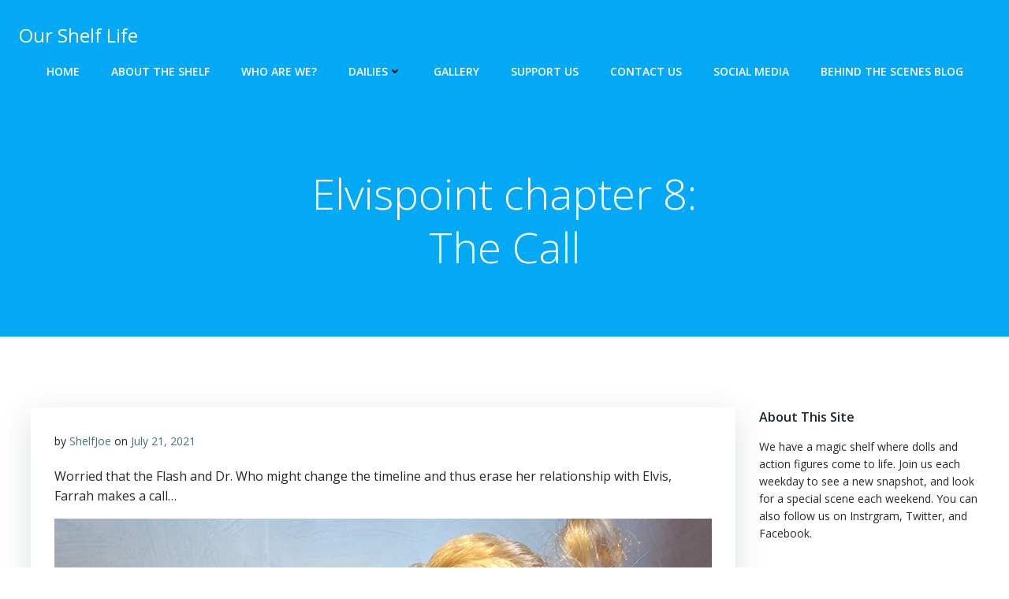

--- FILE ---
content_type: text/css
request_url: https://ourshelflife.com/wp-content/plugins/tip-jar-wp/includes/frontend/css/build/tip-jar-wp.css?ver=2.1.0
body_size: 31396
content:
@media only screen and (max-width:600px){.ElementsApp .InputElement,.tip-jar-wp-element * input[type=color],.tip-jar-wp-element * input[type=date],.tip-jar-wp-element * input[type=datetime-local],.tip-jar-wp-element * input[type=datetime],.tip-jar-wp-element * input[type=email],.tip-jar-wp-element * input[type=month],.tip-jar-wp-element * input[type=number],.tip-jar-wp-element * input[type=password],.tip-jar-wp-element * input[type=search],.tip-jar-wp-element * input[type=tel],.tip-jar-wp-element * input[type=text],.tip-jar-wp-element * input[type=time],.tip-jar-wp-element * input[type=url],.tip-jar-wp-element * input[type=week],.tip-jar-wp-element * select:focus,.tip-jar-wp-element * textarea,.tip-jar-wp-element .ElementsApp{font-size:19px!important}}.tip-jar-wp-element *{font-family:sans-serif;text-transform:none}.tip-jar-wp-element>*{width:100%;max-width:900px!important;margin:0 auto}.tip-jar-wp-element{width:100%}.tip-jar-wp-element,.tip-jar-wp-element *{box-sizing:border-box;white-space:pre-line}.tip-jar-wp-hidden-view{display:none;opacity:0}.tip-jar-wp-element-json{display:none}@keyframes tip-jar-wp-fade-in-up{from{transform:translate3d(0,2px,0);opacity:0}to{transform:translate3d(0,0,0);opacity:1}}@-webkit-keyframes tip-jar-wp-fade-in-up{from{transform:translate3d(0,2px,0);opacity:0}to{transform:translate3d(0,0,0);opacity:1}}.tip-jar-wp-current-view{margin-top:0!important;-webkit-animation-duration:.5s;animation-duration:.5s;-webkit-animation-name:tip-jar-wp-fade-in-up;animation-name:tip-jar-wp-fade-in-up;overflow:hidden}.tip-jar-wp-fancy-container{filter:drop-shadow(0 2px 2px rgba(34,36,38,.15));-webkit-filter:drop-shadow(0 2px 2px rgba(34,36,38,.15));position:relative}.tip-jar-wp-fancy-container.tip-jar-wp-current-view.tip-jar-wp-has-featured-media{margin:-38px 0 0 0!important}.tip-jar-wp-element .tip-jar-wp-container .tip-jar-wp-component-box{width:100%;box-sizing:border-box;color:#333;background-color:#f5f5f7;border-radius:6px;text-align:left;border:1px solid rgba(0,0,0,.1);z-index:2147481000;transition-delay:1ms;transition:all .3s ease-in-out,-webkit-transform .3s ease-in-out}.tip-jar-wp-element .tip-jar-wp-container .tip-jar-wp-fancy-container .tip-jar-wp-payment-box-view{padding:36px}@media only screen and (max-width:600px){.tip-jar-wp-element .tip-jar-wp-container .tip-jar-wp-fancy-container .tip-jar-wp-payment-box-view{padding:15px}}.tip-jar-wp-featured-media-container{width:85%;margin:0 auto;z-index:1;position:relative}.tip-jar-wp-featured-media{top:0;right:0;left:0;margin:2px auto;z-index:1;border-radius:6px;background-color:#000;box-shadow:0 0 0 1px rgba(0,0,0,.18),0 2px 2px 0 rgba(0,0,0,.08);padding:56.2% 0 0;width:100%;height:100%}.tip-jar-wp-featured-media iframe{position:absolute;border:0;border-radius:6px 6px 0 0;top:0;left:0;width:100%;height:100%}.tip-jar-wp-featured-media iframe{border-radius:6px}.tip-jar-wp-header-logo{width:100%;height:70px;z-index:999999;top:0}.tip-jar-wp-header-logo-container{position:relative;top:0;right:0;left:0;width:70px;height:70px;margin:2px auto;z-index:1}.tip-jar-wp-header-logo-inner-bevel{border:1px solid rgba(0,0,0,.2);width:64px;height:64px;border-radius:100%;box-shadow:inset 0 1px 0 0 hsla(0,0%,100%,.1);position:absolute;top:3px;left:3px;z-index:2}.tip-jar-wp-header-logo-img{border:3px solid #fff;width:70px;height:70px;border-radius:100%;box-shadow:0 0 0 1px rgba(0,0,0,.18),0 2px 2px 0 rgba(0,0,0,.08);position:absolute;top:0;left:0;z-index:1;background-size:cover;background-position:center;clip-path:circle(100%);background-color:#fff}.Header-logoWrap{position:absolute;top:0;right:0;left:0;width:70px;height:70px;margin:2px auto}.Header-logoBevel{border:1px solid rgba(0,0,0,.2);width:64px;height:64px;border-radius:100%;box-shadow:inset 0 1px 0 0 hsla(0,0%,100%,.1);position:absolute;top:3px;left:3px}.Header-logoBorder{border:3px solid #fff;width:70px;height:70px;border-radius:100%;box-shadow:0 0 0 1px rgba(0,0,0,.18),0 2px 2px 0 rgba(0,0,0,.08);position:absolute;top:0;left:0}.Header-logoImage{background:#fff;width:64px;height:64px;margin:3px;border-radius:100%;background-position:50% 50%;background-size:cover;display:inline-block}.Header-logoImageCatchError{display:none}.tip-jar-wp-element .tip-jar-wp-container .tip-jar-wp-fancy-container .tip-jar-wp-header{position:relative;background-color:#e8e9eb;border-bottom:1px solid #d9d9d9;padding:25px;border-radius:6px 6px 0 0}.tip-jar-wp-element .tip-jar-wp-container .tip-jar-wp-fancy-container .tip-jar-wp-header{padding:25px 10px 25px 10px;text-align:center;display:grid}.tip-jar-wp-element .tip-jar-wp-container .tip-jar-wp-fancy-container.tip-jar-wp-has-featured-media .tip-jar-wp-header{padding:50px 10px 25px 10px}.tip-jar-wp-element .tip-jar-wp-container .tip-jar-wp-fancy-container .tip-jar-wp-header h1{margin:0 auto;display:inline-block;vertical-align:top;font-size:18px;line-height:1.5;font-weight:700;color:#000;text-shadow:0 1px 0 #fff}.tip-jar-wp-element .tip-jar-wp-container .tip-jar-wp-fancy-container .tip-jar-wp-header h1:before{all:unset}.tip-jar-wp-element .tip-jar-wp-container .tip-jar-wp-fancy-container .tip-jar-wp-header>*{margin:0 auto}.tip-jar-wp-element .tip-jar-wp-container .tip-jar-wp-fancy-container .tip-jar-wp-header .tip-jar-wp-header-media,.tip-jar-wp-element .tip-jar-wp-container .tip-jar-wp-fancy-container .tip-jar-wp-header h2{display:inline-block;vertical-align:top;line-height:1.5;font-size:15px;font-weight:500;color:#5b5b65;text-shadow:0 1px 0 #fff;padding:10px 0 6px 0;max-width:80%;text-align:center}.tip-jar-wp-element .tip-jar-wp-container .tip-jar-wp-fancy-container .tip-jar-wp-header h2:before{all:unset}.tip-jar-wp-element .tip-jar-wp-container .tip-jar-wp-fancy-container .tip-jar-wp-close-btn{cursor:pointer;position:absolute;top:5px;right:5px;width:19px;height:19px;line-height:0}.tip-jar-wp-element .tip-jar-wp-container .tip-jar-wp-fancy-container .tip-jar-wp-close-btn img{width:18px;height:19px;opacity:1}.tip-jar-wp-element .tip-jar-wp-container .tip-jar-wp-fancy-container .tip-jar-wp-input-instruction{width:100%;color:#6f6f76;text-shadow:0 1px 0 hsla(0,0%,100%,.4);vertical-align:top;font-size:15px;text-transform:unset;margin-bottom:5px}.tip-jar-wp-cc-form.tip-jar-wp-mobile .tip-jar-wp-input-instruction{overflow:hidden;white-space:nowrap}.tip-jar-wp-payment-form-container{text-align:left;border-top:1px solid #fff}.tip-jar-wp-element .tip-jar-wp-container .tip-jar-wp-fancy-container .tip-jar-wp-payment-field-container:first-child .tip-jar-wp-payment-field{padding-top:0}.tip-jar-wp-element .tip-jar-wp-container .tip-jar-wp-fancy-container .tip-jar-wp-payment-field-container .tip-jar-wp-payment-field{padding-top:20px}.tip-jar-wp-element .tip-jar-wp-container .tip-jar-wp-fancy-container .tip-jar-wp-instruction-error{color:#fa755a}.tip-jar-wp-element .tip-jar-wp-container .tip-jar-wp-fancy-container .tip-jar-wp-payment-field .tip-jar-wp-amount-container{display:grid;grid-auto-columns:min-content min-content auto;column-gap:0;row-gap:0;justify-items:stretch;padding:0;background-color:#fff;border-radius:4px;border:1px solid #d4d4d4;width:min-content}.tip-jar-wp-element .tip-jar-wp-container .tip-jar-wp-fancy-container .tip-jar-wp-payment-field .tip-jar-wp-amount-container.currency-search-visible{width:100%}.tip-jar-wp-element .tip-jar-wp-container .tip-jar-wp-fancy-container .tip-jar-wp-payment-field .tip-jar-wp-amount-container>div:nth-child(1){grid-column:1}.tip-jar-wp-element .tip-jar-wp-container .tip-jar-wp-fancy-container .tip-jar-wp-payment-field .tip-jar-wp-amount-container>div:nth-child(2){grid-column:2}.tip-jar-wp-element .tip-jar-wp-container .tip-jar-wp-fancy-container .tip-jar-wp-payment-field .tip-jar-wp-amount-container>div:nth-child(3){grid-column:3}.tip-jar-wp-element .tip-jar-wp-container .tip-jar-wp-fancy-container .tip-jar-wp-payment-field input.tip-jar-wp-tip-amount-input{width:80px;border:none;background:0 0;padding:0 10px 0 10px;box-shadow:none}@media only screen and (max-width:600px){.tip-jar-wp-element .tip-jar-wp-container .tip-jar-wp-fancy-container .tip-jar-wp-payment-field input.tip-jar-wp-tip-amount-input{width:65px}}.tip-jar-wp-element .tip-jar-wp-container .tip-jar-wp-fancy-container .tip-jar-wp-payment-field input.tip-jar-wp-tip-amount-input:focus{outline:0;box-shadow:none!important}.tip-jar-wp-element .tip-jar-wp-container .tip-jar-wp-fancy-container .tip-jar-wp-payment-field .tip-jar-wp-tip-currency-symbol{font-size:15px;padding:10px;background-color:#f5f5f7;border-right:1px solid #d4d4d4;border-radius:4px 0 0 4px;place-self:stretch;display:flex;align-items:center}.tip-jar-wp-element .tip-jar-wp-container .tip-jar-wp-fancy-container .tip-jar-wp-payment-field .tip-jar-wp-tip-amount-input-container{place-self:stretch;display:flex;align-items:center;box-shadow:inset 1px 1px 2px #0000000d}.tip-jar-wp-element .tip-jar-wp-container .tip-jar-wp-fancy-container .tip-jar-wp-payment-field .tip-jar-wp-currency-switcher{display:grid;justify-items:stretch;font-size:15px;white-space:nowrap;line-height:1;color:#6f6f76;background-color:#f5f5f7;border-left:1px solid #d4d4d4;border-radius:0 4px 4px 0}.tip-jar-wp-element .tip-jar-wp-container .tip-jar-wp-fancy-container .tip-jar-wp-payment-field .tip-jar-wp-currency-switcher .tip-jar-wp-tip-currency-code-toggle-btn{font-size:15px;white-space:nowrap;line-height:1;color:#6f6f76;padding:0;background-color:#f5f5f7;border:none;border-radius:0 4px 4px 0}.tip-jar-wp-element .tip-jar-wp-container .tip-jar-wp-fancy-container .tip-jar-wp-payment-field .tip-jar-wp-currency-switcher .tip-jar-wp-tip-currency-code{display:grid;justify-items:stretch;grid-template-columns:min-content auto}.tip-jar-wp-element .tip-jar-wp-container .tip-jar-wp-fancy-container .tip-jar-wp-payment-field .tip-jar-wp-tip-currency-flag-container{padding:10px;grid-column:1;place-self:center;width:52px}.tip-jar-wp-element .tip-jar-wp-container .tip-jar-wp-fancy-container .tip-jar-wp-payment-field .tip-jar-wp-tip-currency-text-container{grid-column:2;align-self:center;padding:10px 10px 10px 0;text-align:left;white-space:nowrap;word-break:keep-all}.tip-jar-wp-element .tip-jar-wp-container .tip-jar-wp-fancy-container .tip-jar-wp-payment-field .tip-jar-wp-tip-currency-flag{width:32px;height:32px;background-size:512px;margin:0!important;opacity:1}.tip-jar-wp-element .tip-jar-wp-container .tip-jar-wp-fancy-container .tip-jar-wp-radio-buttons-container .tip-jar-wp-radio-button-container{box-shadow:none;font-size:15px;line-height:18px;text-shadow:0 1px 0 #fff;color:#000!important;text-decoration:none!important;box-shadow:inset 0 0 1px 0 #fff,0 1px 0 0 #fff;border-radius:4px;border:1px solid #d4d4d4}.tip-jar-wp-element .tip-jar-wp-container .tip-jar-wp-fancy-container .tip-jar-wp-radio-button-container.tip-jar-wp-radio-current{box-shadow:none;font-size:15px;line-height:18px;text-shadow:0 1px 0 #fff;color:#000!important;text-decoration:none!important;cursor:pointer;box-shadow:inset 0 0 1px 0 hsla(240,1%,49%,.3),0 1px 0 0 hsla(0,0%,100%,.7)!important;background-color:#f0f0f3;border-radius:4px}.tip-jar-wp-element .tip-jar-wp-container .tip-jar-wp-fancy-container .tip-jar-wp-radio-button-outer{display:block;width:100%;text-align:center}.tip-jar-wp-element .tip-jar-wp-container .tip-jar-wp-fancy-container .tip-jar-wp-radio-button-inner{display:inline-block}.tip-jar-wp-element label{width:100%!important;display:block!important;margin:0;font-weight:400}.tip-jar-wp-element .tip-jar-wp-container .tip-jar-wp-fancy-container .tip-jar-wp-radio-button-container label{padding:10px;display:flex;cursor:pointer}.tip-jar-wp-element .tip-jar-wp-container .tip-jar-wp-fancy-container .tip-jar-wp-radio-button-container label [type=radio]{vertical-align:baseline}@media only screen and (max-width:600px){.tip-jar-wp-element .tip-jar-wp-container .tip-jar-wp-fancy-container .tip-jar-wp-radio-button-container label [type=radio]{vertical-align:middle}}.tip-jar-wp-element .tip-jar-wp-container .tip-jar-wp-fancy-container .tip-jar-wp-radio-buttons-container{display:grid;column-gap:15px;row-gap:15px}.tip-jar-wp-element .tip-jar-wp-container .tip-jar-wp-fancy-container .tip-jar-wp-radio-buttons-container .tip-jar-wp-radio-button-container:nth-child(2){grid-column:2}.tip-jar-wp-element .tip-jar-wp-container .tip-jar-wp-fancy-container .tip-jar-wp-radio-buttons-container .tip-jar-wp-radio-button-container:nth-child(3){grid-column:1}.tip-jar-wp-element .tip-jar-wp-container .tip-jar-wp-fancy-container .tip-jar-wp-radio-buttons-container .tip-jar-wp-radio-button-container:nth-child(4){grid-column:2}.tip-jar-wp-element .tip-jar-wp-container .tip-jar-wp-fancy-container .tip-jar-wp-radio-button-after{display:inline-block;margin-left:5px;font-size:15px;line-height:1;vertical-align:middle;word-break:break-word}.tip-jar-wp-element .tip-jar-wp-container .tip-jar-wp-fancy-container .StripeElement:not(.PaymentRequestButton),.tip-jar-wp-element .tip-jar-wp-container .tip-jar-wp-fancy-container input:not([type=checkbox]):not([type=radio]):not(.tip-jar-wp-tip-amount-input),.tip-jar-wp-element .tip-jar-wp-container .tip-jar-wp-fancy-container textarea{box-shadow:inset 0 1px 1px 0 hsla(240,1%,49%,.3),0 1px 0 0 hsla(0,0%,100%,.7)}.tip-jar-wp-element .tip-jar-wp-container .tip-jar-wp-fancy-container .StripeElement:not(.PaymentRequestButton),.tip-jar-wp-element .tip-jar-wp-container .tip-jar-wp-fancy-container input:not([type=radio]):not([type=checkbox]):not(.tip-jar-wp-tip-amount-input),.tip-jar-wp-element .tip-jar-wp-container .tip-jar-wp-fancy-container textarea{-webkit-transition:box-shadow 150ms ease;transition:box-shadow 150ms ease;padding:9px!important;background-color:#fff;border-radius:4px;border:1px solid #d4d4d4;width:100%;margin:0}.tip-jar-wp-element .tip-jar-wp-container .tip-jar-wp-fancy-container .tip-jar-wp-mobile .tip-jar-wp-cc-multi-field .tip-jar-wp-cc-multi-field-input-area{position:relative}.tip-jar-wp-element .tip-jar-wp-container .tip-jar-wp-fancy-container .tip-jar-wp-mobile .tip-jar-wp-cc-multi-field .StripeElement:not(.PaymentRequestButton),.tip-jar-wp-element .tip-jar-wp-container .tip-jar-wp-fancy-container .tip-jar-wp-mobile .tip-jar-wp-cc-multi-field input{border-radius:0;border-top:0;padding-left:45px!important;font-size:19px!important;line-height:1!important;text-indent:0!important;box-shadow:none!important}.tip-jar-wp-element .tip-jar-wp-container .tip-jar-wp-fancy-container .tip-jar-wp-mobile .tip-jar-wp-cc-multi-field .tip-jar-wp-cc-multi-field-input-area:first-child .StripeElement:not(.PaymentRequestButton){border-top:1px solid #d4d4d4;border-radius:4px 4px 0 0}.tip-jar-wp-element .tip-jar-wp-container .tip-jar-wp-fancy-container .tip-jar-wp-mobile .tip-jar-wp-cc-multi-field .tip-jar-wp-cc-multi-field-input-area:last-child input{border-radius:0 0 4px 4px}.tip-jar-wp-mobile{position:relative}.tip-jar-wp-cc-multi-field .tip-jar-wp-cc-form-icon{position:absolute;width:48px;z-index:1}.tip-jar-wp-cc-multi-field .tip-jar-wp-cc-form-icon.tip-jar-wp-credit-card-icon{top:-4px;left:-1px}.tip-jar-wp-cc-multi-field .tip-jar-wp-cc-form-icon.tip-jar-wp-calendar-icon{top:-4px;left:0}.tip-jar-wp-cc-multi-field .tip-jar-wp-cc-form-icon.tip-jar-wp-lock-icon{top:-4px;left:0}.tip-jar-wp-cc-multi-field .tip-jar-wp-cc-form-icon.tip-jar-wp-zipcode-icon{top:-4px;left:0}.tip-jar-wp-element .tip-jar-wp-container .tip-jar-wp-fancy-container .tip-jar-wp-mobile .tip-jar-wp-cc-multi-field .tip-jar-wp-cc-multi-field-input-area .tip-jar-wp-cc-multi-field-input-zip-code{padding-left:45px!important;border-top:0!important}.tip-jar-wp-element .tip-jar-wp-container .tip-jar-wp-fancy-container .tip-jar-wp-payment-field input[type=checkbox]{width:initial;margin-right:9px}.tip-jar-wp-element .tip-jar-wp-container .tip-jar-wp-fancy-container .StripeElement--focus,.tip-jar-wp-element .tip-jar-wp-container .tip-jar-wp-fancy-container .tip-jar-wp-payment-field input:focus{box-shadow:0 1px 3px 0 #bebebe!important}.tip-jar-wp-element .tip-jar-wp-container .tip-jar-wp-fancy-container .StripeElement--invalid,.tip-jar-wp-element .tip-jar-wp-container .tip-jar-wp-fancy-container .tip-jar-wp-input-error{border-color:#fa755a!important}.tip-jar-wp-element .tip-jar-wp-container .tip-jar-wp-fancy-container .StripeElement--complete,.tip-jar-wp-element .tip-jar-wp-container .tip-jar-wp-fancy-container .tip-jar-wp-input-success{border-color:#21da38!important}.tip-jar-wp-element .tip-jar-wp-container .tip-jar-wp-fancy-container .StripeElement--webkit-autofill{background-color:#fefde5!important}.tip-jar-wp-element input{border-radius:4px;padding:9px;font-size:15px;color:#000;margin:0}.tip-jar-wp-element .tip-jar-wp-text-button,.tip-jar-wp-element .tip-jar-wp-text-button:focus,.tip-jar-wp-element .tip-jar-wp-text-button:hover{background:0 0!important;text-decoration:underline!important;display:inline-block!important;padding:0;border:0!important;width:auto!important}.tip-jar-wp-pay-button,.tip-jar-wp-receipt-line-item-action{position:relative;padding:0;border-radius:4px;background-color:#3ea8e5;background-image:-webkit-gradient(linear,left top,left bottom,from(#44b1e8),to(#3098de));background-image:-webkit-linear-gradient(top,#44b1e8,#3098de);background-image:linear-gradient(-180deg,#44b1e8,#3098de);box-shadow:0 1px 0 0 rgba(46,86,153,.15),inset 0 1px 0 0 rgba(46,86,153,.1),inset 0 -1px 0 0 rgba(46,86,153,.4);font-size:17px;line-height:21px;height:37px;font-weight:700;text-shadow:0 -1px 0 rgba(0,0,0,.12);color:#fff;cursor:pointer;-webkit-transition:all .2s ease-in-out;transition:all .2s ease-in-out;width:100%;border:0}.tip-jar-wp-expandable-terms{margin-bottom:10px}.tip-jar-wp-terms-body{box-shadow:0 1px 3px 0 #e6ebf1;-webkit-transition:box-shadow 150ms ease;transition:box-shadow 150ms ease;padding:13px;background-color:#fff;border-radius:4px;border:1px solid #d4d4d4;width:100%}.tip-jar-wp-payment-error-message{box-shadow:0 1px 3px 0 #e6ebf1;-webkit-transition:box-shadow 150ms ease;transition:box-shadow 150ms ease;padding:13px;background-color:#fff;border-radius:4px;width:100%;border:#fa755a solid 1px;color:#fa755a;font-size:15px}.top-jar-wp-alternate-actions{padding-top:20px}.top-jar-wp-alternate-actions-separator{padding:0 5px;line-height:1;color:#6f6f76;vertical-align:top}.tip-jar-wp-confirmation-note{margin-top:20px}.tip-jar-wp-note-with-tip{width:85%}.tip-jar-wp-receipt{margin:30px 0 0 0}.tip-jar-wp-file-download-instructions-title,.tip-jar-wp-receipt-title{font-size:17px;line-height:18px;font-weight:700;color:#000;text-shadow:0 1px 0 #fff}.tip-jar-wp-receipt-field-space-below{margin-bottom:15px}.tip-jar-wp-receipt-line-item-title{margin:0;line-height:18px;font-weight:700;color:#000;text-shadow:0 1px 0 #fff}.tip-jar-wp-receipt-line-item-value{display:inline-block}.tip-jar-wp-arrangement-id{margin-top:15px}.tip-jar-wp-arrangement-actions{margin-top:15px}.tip-jar-wp-inline-card{display:grid;border-radius:4px;border:1px solid #d4d4d4;padding:0;column-gap:5px;box-shadow:inset 0 0 1px 0 hsla(240,1%,49%,.3),0 1px 0 0 hsla(0,0%,100%,.7)!important;background-color:#f0f0f3;align-items:center}.tip-jar-wp-card-icon{grid-column:1;width:20px;height:20px;vertical-align:sub;box-shadow:inset 0 0 1px 0 hsla(240,1%,49%,.3),0 1px 0 0 hsla(0,0%,100%,.7)!important;background-color:#f0f0f3;margin-left:5px}.tip-jar-wp-inline-card-number{grid-column:2;margin-right:5px}.tip-jar-wp-inline-update-button{grid-column:3}.tip-jar-wp-element .tip-jar-wp-inline-update-button>button,.tip-jar-wp-element .tip-jar-wp-inline-update-button>button:focus,.tip-jar-wp-element .tip-jar-wp-inline-update-button>button:hover{box-shadow:none;background-color:#f5f5f7;padding:5px;border-radius:0 4px 4px 0;box-shadow:none;font-size:13px;line-height:18px;font-weight:700;text-shadow:0 1px 0 #fff;color:#000!important;text-decoration:none;border-left:1px solid #d4d4d4}.tip-jar-wp-element .tip-jar-wp-email-receipt,.tip-jar-wp-element .tip-jar-wp-receipt-action-button{margin:20px 0 0 0}.tip-jar-wp-element .tip-jar-wp-print-receipt{margin:10px 0 10px 0}.tip-jar-wp-back-button-container{margin-bottom:20px}@media print{.tip-jar-wp-element *{text-shadow:none!important;transition:none!important;box-shadow:none!important;filter:none!important;-webkit-filter:none!important}.tip-jar-wp-element .tip-jar-wp-confirmation-note,.tip-jar-wp-element .tip-jar-wp-email-receipt,.tip-jar-wp-element .tip-jar-wp-manage-payments-button,.tip-jar-wp-element .tip-jar-wp-print-receipt{display:none}}.tip-jar-wp-print-page .tip-jar-wp-element .tip-jar-wp-confirmation-note,.tip-jar-wp-print-page .tip-jar-wp-element .tip-jar-wp-print-receipt{display:none}.tip-jar-wp-spinner-container{width:100%;height:100%;text-align:center}.tip-jar-wp-pay-button .tip-jar-wp-spinner-container{display:inline}.tip-jar-wp-spinner{width:20px;height:20px;display:inline-block;position:relative;vertical-align:middle}.tip-jar-wp-double-bounce1,.tip-jar-wp-double-bounce2{width:100%;height:100%;border-radius:50%;background-color:#fff;opacity:.6;position:absolute;top:0;left:0;-webkit-animation:tip-jar-wp-sk-bounce 2s infinite ease-in-out;animation:tip-jar-wp-sk-bounce 2s infinite ease-in-out}.tip-jar-wp-double-bounce2{-webkit-animation-delay:-1s;animation-delay:-1s}@-webkit-keyframes tip-jar-wp-sk-bounce{0%,100%{-webkit-transform:scale(0)}50%{-webkit-transform:scale(1)}}@keyframes tip-jar-wp-sk-bounce{0%,100%{transform:scale(0);-webkit-transform:scale(0)}50%{transform:scale(1);-webkit-transform:scale(1)}}.tip-jar-wp-spinner-dark .tip-jar-wp-double-bounce1,.tip-jar-wp-spinner-dark .tip-jar-wp-double-bounce2{background-color:#aaa}@keyframes tip-jar-wp-checkmark-scale{0%{transform:scale3d(.5,.5,1);opacity:0}70%{transform:scale3d(1.1,1.1,1)}100%{transform:scale3d(1,1,1);opactiy:100}}.tip-jar-wp-checkmark-svg{width:30px;height:30px;display:inline-block;vertical-align:middle;transform:scale3d(.5,.5,.5);animation:opacity .1s,tip-jar-wp-checkmark-scale .1s ease-in-out 0s forwards}@keyframes tip-jar-wp-checkmark-stroke{100%{stroke-dashoffset:0}}.tip-jar-wp-checkmark--check{stroke:#fff;stroke-width:25;stroke-dasharray:200;stroke-dashoffset:200;animation:tip-jar-wp-checkmark-stroke .2s cubic-bezier(.65,0,.45,1) .2s forwards}.tip-jar-wp-element .tip-jar-wp-container .tip-jar-wp-fancy-container .tip-jar-wp-manage-payments-view,.tip-jar-wp-element .tip-jar-wp-container .tip-jar-wp-fancy-container .tip-jar-wp-payment-box-view{width:100%;color:#6f6f76;text-shadow:0 1px 0 hsla(0,0%,100%,.4);vertical-align:top;font-size:15px;overflow-x:hidden}.tip-jar-wp-login-form *{width:100%}.tip-jar-wp-login-code-fields{display:grid;column-gap:10px}.tip-jar-wp-login-code-fields>*{text-align:center;place-self:center;align-items:center;width:100%}.tip-jar-wp-login-code-fields>input:nth-child(1){grid-column:1}.tip-jar-wp-login-code-fields>input:nth-child(2){grid-column:2}.tip-jar-wp-login-code-fields>input:nth-child(3){grid-column:3}.tip-jar-wp-login-code-fields>div:nth-child(4){grid-column:4}.tip-jar-wp-login-code-fields>input:nth-child(5){grid-column:5}.tip-jar-wp-login-code-fields>input:nth-child(6){grid-column:6}.tip-jar-wp-login-code-fields>input:nth-child(7){grid-column:7}.tip-jar-wp-login-success{text-align:center}.tip-jar-wp-element .tip-jar-wp-container .tip-jar-wp-fancy-container .tip-jar-wp-manage-payments-view .tip-jar-wp-manage-payments-nav{text-align:center;display:grid;grid-auto-columns:min-content}.tip-jar-wp-element .tip-jar-wp-container .tip-jar-wp-fancy-container .tip-jar-wp-manage-payments-view .tip-jar-wp-manage-payments-nav-container-full{width:100%;text-align:center;padding-bottom:20px}.tip-jar-wp-element .tip-jar-wp-container .tip-jar-wp-fancy-container .tip-jar-wp-manage-payments-view .tip-jar-wp-manage-payments-nav-container-center{display:inline-block;-webkit-transition:box-shadow 150ms ease;transition:box-shadow 150ms ease background-color: #fff;border-radius:4px;border:1px solid #d4d4d4}.tip-jar-wp-element .tip-jar-wp-container .tip-jar-wp-fancy-container .tip-jar-wp-manage-payments-view .tip-jar-wp-manage-nav-current-btn{box-shadow:inset 0 0 1px 0 hsla(240,1%,49%,.3),0 1px 0 0 hsla(0,0%,100%,.7)!important;background-color:#f0f0f3}.tip-jar-wp-element .tip-jar-wp-container .tip-jar-wp-fancy-container .tip-jar-wp-manage-payments-view .tip-jar-wp-manage-payments-nav>:first-child button{border-top-left-radius:4px;border-bottom-left-radius:4px}.tip-jar-wp-element .tip-jar-wp-container .tip-jar-wp-fancy-container .tip-jar-wp-manage-payments-view .tip-jar-wp-manage-payments-nav>:last-child button{border-top-right-radius:4px;border-bottom-right-radius:4px}.tip-jar-wp-element .tip-jar-wp-container .tip-jar-wp-fancy-container .tip-jar-wp-manage-payments-view .tip-jar-wp-manage-payments-nav>*{grid-row:1;white-space:nowrap;box-shadow:none}.tip-jar-wp-element .tip-jar-wp-container .tip-jar-wp-fancy-container .tip-jar-wp-manage-payments-view .tip-jar-wp-manage-payments-nav>* button{white-space:nowrap;padding:14px;box-shadow:none;font-size:13px;line-height:18px;font-weight:700;text-shadow:0 1px 0 #fff;color:#000!important;text-decoration:none!important;cursor:pointer}.tip-jar-wp-element .tip-jar-wp-container .tip-jar-wp-fancy-container .tip-jar-wp-list-view-pagination{max-width:160px;display:inline-block;float:right}.tip-jar-wp-element .tip-jar-wp-container .tip-jar-wp-fancy-container .tip-jar-wp-list-view-pagination span:first-child{margin-right:5px}.tip-jar-wp-element .tip-jar-wp-container .tip-jar-wp-fancy-container .tip-jar-wp-list-view-pagination span:nth-child(3){margin-left:5px}.tip-jar-wp-element .tip-jar-wp-container .tip-jar-wp-fancy-container .tip-jar-wp-list-view-items-per-page{width:50%;display:inline-block;float:left}.tip-jar-wp-element .tip-jar-wp-container .tip-jar-wp-fancy-container .tip-jar-wp-list-view-items-per-page span{padding-right:5px;display:inline-block}.tip-jar-wp-element .tip-jar-wp-container .tip-jar-wp-fancy-container .tip-jar-wp-list-view-pagination-controls .tip-jar-wp-list-view-pagination input{width:50px}.tip-jar-wp-element .tip-jar-wp-container .tip-jar-wp-fancy-container .tip-jar-wp-list-view-pagination-controls .tip-jar-wp-list-view-items-per-page input{width:40%}.tip-jar-wp-element .tip-jar-wp-container .tip-jar-wp-fancy-container .tip-jar-wp-list-view-table{display:table;table-layout:fixed;width:100%;border:1px solid #d4d4d4;border-radius:4px;-webkit-transition:box-shadow 150ms ease;transition:box-shadow 150ms ease;box-shadow:inset 0 1px 1px 0 hsla(240,1%,49%,.3),0 1px 0 0 hsla(0,0%,100%,.7)}.tip-jar-wp-element .tip-jar-wp-container .tip-jar-wp-fancy-container .tip-jar-wp-list-view-table-header{display:table-header-group}.tip-jar-wp-element .tip-jar-wp-container .tip-jar-wp-fancy-container .tip-jar-wp-list-view-header-row{display:table-row}.tip-jar-wp-element .tip-jar-wp-container .tip-jar-wp-fancy-container .tip-jar-wp-list-view-body{display:table-row-group}.tip-jar-wp-element .tip-jar-wp-container .tip-jar-wp-fancy-container .tip-jar-wp-list-view-column{display:table-cell;padding:5px;text-align:center}.tip-jar-wp-element .tip-jar-wp-container .tip-jar-wp-fancy-container .tip-jar-wp-list-view-cell{display:table-cell;padding:5px;text-align:center}.tip-jar-wp-element .tip-jar-wp-container .tip-jar-wp-fancy-container .tip-jar-wp-list-view-cell button{color:#4a4a4e;vertical-align:middle;font-weight:400;font-size:13px}.tip-jar-wp-element .tip-jar-wp-container .tip-jar-wp-fancy-container .tip-jar-wp-list-view-row:last-child .tip-jar-wp-list-view-cell:first-child{border-bottom-left-radius:4px}.tip-jar-wp-element .tip-jar-wp-container .tip-jar-wp-fancy-container .tip-jar-wp-list-view-row:last-child .tip-jar-wp-list-view-cell:last-child{border-bottom-right-radius:4px}.tip-jar-wp-element .tip-jar-wp-container .tip-jar-wp-fancy-container .tip-jar-wp-list-view-row{display:table-row}.tip-jar-wp-element .tip-jar-wp-container .tip-jar-wp-fancy-container .tip-jar-wp-list-view-row:nth-child(even){background-color:#fff}.tip-jar-wp-element .tip-jar-wp-container .tip-jar-wp-fancy-container .tip-jar-wp-list-view-row:nth-child(odd){background-color:#ffffff8c}.tip-jar-wp-element .tip-jar-wp-container .tip-jar-wp-fancy-container .tip-jar-wp-list-view-before-controls{margin-bottom:20px}.tip-jar-wp-element .tip-jar-wp-container .tip-jar-wp-fancy-container .tip-jar-wp-list-view-after-controls{margin-top:20px}.tip-jar-wp-modal{position:absolute;top:0;left:0;opacity:0;z-index:0}.tip-jar-wp-modal.tip-jar-wp-modal-closed{display:none}.tip-jar-wp-modal.tip-jar-wp-modal-open{position:fixed;top:0;left:0;right:0;bottom:0;opacity:1;z-index:99999;overflow:scroll;-webkit-overflow-scrolling:touch}.tip-jar-wp-modal-outside-click-to-close{position:absolute;width:100%;height:100%;top:0;left:0}.tip-jar-wp-modal-background{background-color:rgba(0,0,0,.6);width:100%;height:100%}.tip-jar-wp-modal-relative{position:absolute;height:100%;top:0;left:0;width:100%}.tip-jar-wp-modal-absolute{position:absolute;top:0;left:0;text-align:center;width:100%}.tip-jar-wp-modal-inner{display:inline-block;text-align:center;max-width:600px;padding:20px;margin-top:50px;width:100%;border-radius:4px;filter:drop-shadow(0 0 20px rgba(34,36,38));-webkit-filter:drop-shadow(0 0 20px rgba(34,36,38))}.tip-jar-wp-edit-button-container{position:relative;overflow:visible;z-index:999;display:inline-block;vertical-align:text-top}.tip-jar-wp-edit-button-container-absolute{position:absolute;top:0;left:0}.tip-jar-wp-edit-container{position:relative;display:inline-block;padding:30px 10px 10px 10px;border:1px solid #d4d4d4;border:1px solid #f0b849;border-radius:4px;margin:3px 0;min-width:100px}.tip-jar-wp-edit-container>:nth-child(2):last-child:not(textarea){margin-top:0!important;padding-top:0!important;margin-bottom:0!important;padding-bottom:0!important}.tip-jar-wp-edit-area-in-focus,.tip-jar-wp-edit-container-admin-only{position:relative;border:1px solid #f0b849;border-radius:4px;margin:3px 0;width:100%;background-color:#fef8ee;font-size:15px}.tip-jar-wp-edit-container-admin-only-header{position:relative;border-bottom:1px solid #f0b849;border-radius:4px;border-bottom-left-radius:0;border-bottom-right-radius:0;padding:10px;min-width:100px;background-color:#fef8ee;font-size:15px}.tip-jar-wp-edit-container-admin-only-body{position:relative;padding:10px;min-width:100px;font-size:15px}.tip-jar-wp-edit-container-admin-only-title{margin-right:10px;font-weight:600}.tip-jar-wp-edit-container-admin-only-setting:not(:first-child){margin-top:10px}.tip-jar-wp-edit-container-admin-only-setting-title{font-weight:600}.tip-jar-wp-edit-container-admin-only-setting-value{position:relative;border:1px solid #f0b849;border-radius:4px;padding:7px;min-width:100px;background-color:#fffcf6;display:inline-block}.tip-jar-wp-edit-container-admin-only textarea,.tip-jar-wp-edit-container>textarea{min-width:300px;width:100%}.tip-jar-wp-edit-container .tip-jar-wp-edit-button-container{position:absolute;white-space:nowrap;top:-1px;left:-1px}.tip-jar-wp-edit-container-admin-only .tip-jar-wp-edit-button-container{position:absolute;white-space:nowrap;top:1px;left:1px}.tip-jar-wp-top-media-type-editor .tip-jar-wp-edit-button-container{position:relative!important}.tip-jar-wp-edit-button-container .tip-jar-wp-edit-button:nth-child(2){margin-left:5px}.tip-jar-wp-edit-button,.tip-jar-wp-view-button{position:relative;left:0;border:1px solid #f0b849!important;box-shadow:none!important}.tip-jar-wp-terms-edit-container{display:inline-block;vertical-align:top}.tip-jar-wp-shortcode-insert-area .tip-jar-wp-cancel-shortcode{margin-left:5px}